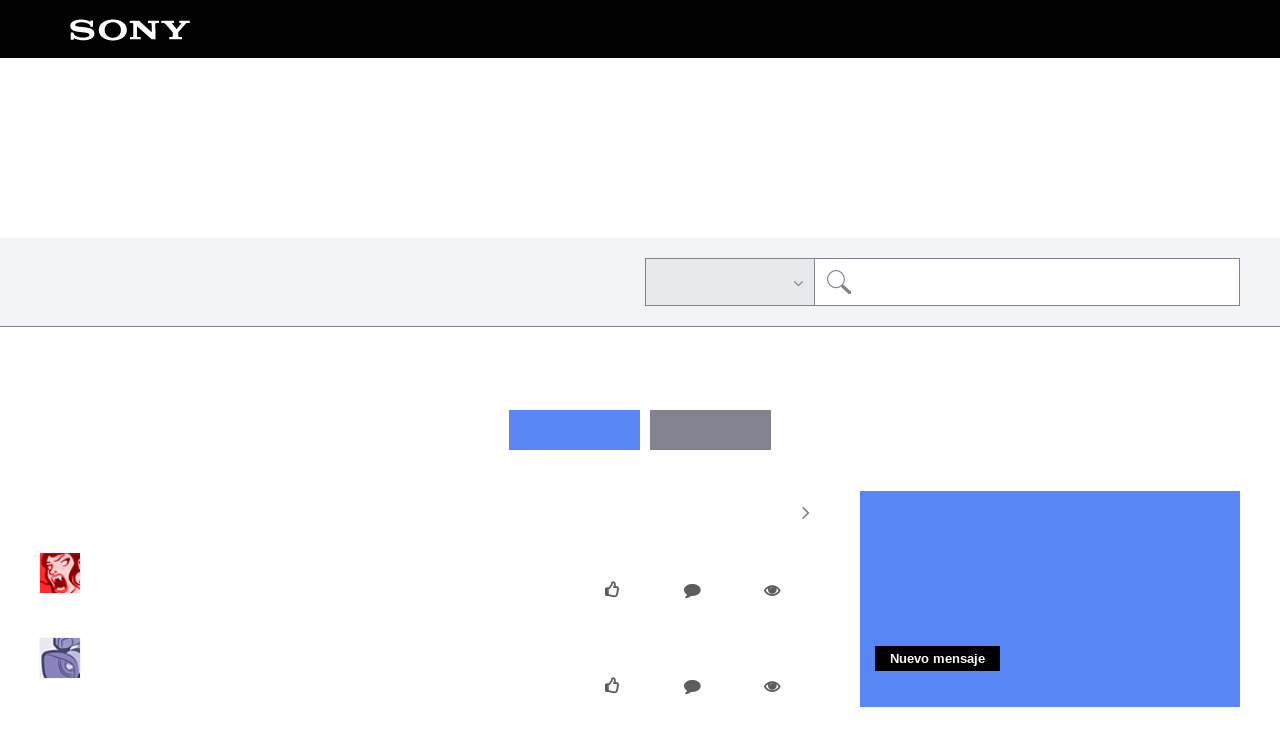

--- FILE ---
content_type: text/html; charset=UTF-8
request_url: https://community.sony.es/t5/comunidad-espanol/ct-p/es?pdp=svd1321m2r&cat=laptop-pc-svd-series&cpint=spt-footer_community
body_size: 1872
content:
<!DOCTYPE html>
<html lang="en">
<head>
    <meta charset="utf-8">
    <meta name="viewport" content="width=device-width, initial-scale=1">
    <title></title>
    <style>
        body {
            font-family: "Arial";
        }
    </style>
    <script type="text/javascript">
    window.awsWafCookieDomainList = [];
    window.gokuProps = {
"key":"AQIDAHjcYu/GjX+QlghicBgQ/7bFaQZ+m5FKCMDnO+vTbNg96AHzOpaJdCT16BNTHHOlBrRcAAAAfjB8BgkqhkiG9w0BBwagbzBtAgEAMGgGCSqGSIb3DQEHATAeBglghkgBZQMEAS4wEQQME93hLjFno3N6GTj9AgEQgDt/iV7X9Hdzof9EfVmH2hm5ve21Uzi52f21MPofygpjydkfDxvTMDpVtHV/BR549NavJWgn0JGR+3yffA==",
          "iv":"D549sgCYnwAABIKY",
          "context":"TRFxtrJ1ce4MvrRCN8CYZgh+CyYZQMEcmtk2ZWKCA2RwZ5dk2visX002amzSOzc/ZYS32yNkm51sry216vYdpoMJg7XtoU7MxucQxyEI5pWO/xNSDJZjjK5wlgTphjJjZNBDISn9ZwYnaz1qjcLXt8uk9X0aTsv/H+MP4jexD17YRCFYNSjF726QT/41Osu/WAIkRnrLAtkmyNsR99pqktPgaCfY4xbW9iTb9z10bpdBQXcHlsmNJKKI2kdV8vfNZZeP3LBKsC6wRWN7FX2S8CxqlziQpxkH8fSAj4OteThnKpoorEepe7jyZN2W/YIqsAk5U3tJvLFT/+NdzS4FG+A1xqBQqgG2DG4LHT3OkthPzG7MkxMMqP1NNqQftoW7eDFWGV7QIUkB1FUeMC+ecAxUHY9GIiCz"
};
    </script>
    <script src="https://bc0439715fa6.967eb88d.us-east-2.token.awswaf.com/bc0439715fa6/744b74082642/289c7835844d/challenge.js"></script>
</head>
<body>
    <div id="challenge-container"></div>
    <script type="text/javascript">
        AwsWafIntegration.saveReferrer();
        AwsWafIntegration.checkForceRefresh().then((forceRefresh) => {
            if (forceRefresh) {
                AwsWafIntegration.forceRefreshToken().then(() => {
                    window.location.reload(true);
                });
            } else {
                AwsWafIntegration.getToken().then(() => {
                    window.location.reload(true);
                });
            }
        });
    </script>
    <noscript>
        <h1>JavaScript is disabled</h1>
        In order to continue, we need to verify that you're not a robot.
        This requires JavaScript. Enable JavaScript and then reload the page.
    </noscript>
</body>
</html>

--- FILE ---
content_type: image/svg+xml
request_url: https://sony.scene7.com/is/content/sonyglobalsolutions/footer-sns-twitter?$globalFooter$
body_size: 243
content:
<?xml version="1.0" encoding="UTF-8"?>
<svg width="32px" height="32px" viewBox="0 0 32 32" version="1.1" xmlns="http://www.w3.org/2000/svg" xmlns:xlink="http://www.w3.org/1999/xlink">
    <title>Twitter@1x</title>
    <g id="Twitter" stroke="none" stroke-width="1" fill="none" fill-rule="evenodd">
        <path d="M17.9027167,14.4686351 L25.3481667,6 L23.5838333,6 L17.11895,13.3531968 L11.9554667,6 L6,6 L13.8082,17.1193359 L6,26 L7.76443333,26 L14.5915167,18.2347741 L20.0445333,26 L26,26 L17.9022833,14.4686351 L17.9027167,14.4686351 Z M15.3088976,17.3690556 L14.5131666,16.2592678 L8.18181818,7.42857142 L10.9076343,7.42857142 L16.0171062,14.5552252 L16.8128371,15.665013 L23.4545455,24.9285714 L20.7287294,24.9285714 L15.3088976,17.3694806 L15.3088976,17.3690556 Z" id="x-glyph" fill="#FFFFFF" fill-rule="nonzero"></path>
    </g>
</svg>